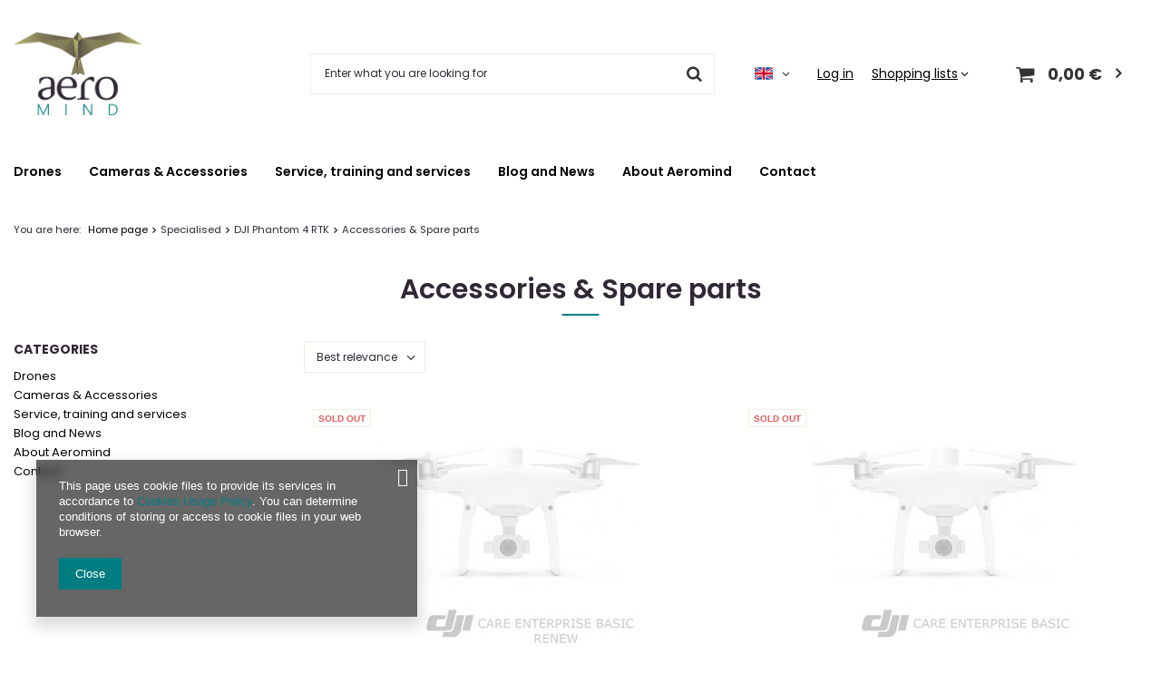

--- FILE ---
content_type: text/html; charset=utf-8
request_url: https://aeromind.pl/eng_m_Professional-drones_Specialised_DJI-Phantom-4-RTK_Accessories-Spare-parts-1098.html
body_size: 18363
content:
<!DOCTYPE html>
<html lang="en" class="--vat --gross " ><head><meta name='viewport' content='user-scalable=no, initial-scale = 1.0, maximum-scale = 1.0, width=device-width, viewport-fit=cover'/> <link rel="preload" crossorigin="anonymous" as="font" href="/gfx/standards/fontello.woff?v=2"><link rel="preconnect" href="https://fonts.googleapis.com"><link rel="preconnect" href="https://fonts.gstatic.com" crossorigin=""><link rel="stylesheet" href="https://fonts.googleapis.com/css2?family=Poppins:ital,wght@0,300;0,400;0,600;0,700;1,300;1,400;1,600;1,700&amp;display=swap"><meta http-equiv="Content-Type" content="text/html; charset=utf-8"><meta http-equiv="X-UA-Compatible" content="IE=edge"><title>Accessories &amp; Spare parts | DJI Phantom 4 RTK | Specialised aeroMind.pl</title><meta name="description" content="Accessories &amp;amp; Spare parts | Specialised | DJI Phantom 4 RTK aeroMind.pl"><link rel="icon" href="/gfx/eng/favicon.ico"><meta name="theme-color" content="#007D80"><meta name="msapplication-navbutton-color" content="#007D80"><meta name="apple-mobile-web-app-status-bar-style" content="#007D80"><link rel="preload stylesheet" as="style" href="/gfx/eng/style.css.gzip?r=1709832959"><script>var app_shop={urls:{prefix:'data="/gfx/'.replace('data="', '')+'eng/',graphql:'/graphql/v1/'},vars:{priceType:'gross',priceTypeVat:true,productDeliveryTimeAndAvailabilityWithBasket:false,geoipCountryCode:'US',currency:{id:'EUR',symbol:'€',country:'eu',format:'###,##0.00',beforeValue:false,space:true,decimalSeparator:',',groupingSeparator:' '},language:{id:'eng',symbol:'en',name:'English'},},txt:{priceTypeText:' incl. VAT',},fn:{},fnrun:{},files:[],graphql:{}};const getCookieByName=(name)=>{const value=`; ${document.cookie}`;const parts = value.split(`; ${name}=`);if(parts.length === 2) return parts.pop().split(';').shift();return false;};if(getCookieByName('freeeshipping_clicked')){document.documentElement.classList.remove('--freeShipping');}if(getCookieByName('rabateCode_clicked')){document.documentElement.classList.remove('--rabateCode');}function hideClosedBars(){const closedBarsArray=JSON.parse(localStorage.getItem('closedBars'))||[];if(closedBarsArray.length){const styleElement=document.createElement('style');styleElement.textContent=`${closedBarsArray.map((el)=>`#${el}`).join(',')}{display:none !important;}`;document.head.appendChild(styleElement);}}hideClosedBars();</script><meta name="robots" content="index,follow"><meta name="rating" content="general"><meta name="Author" content="aeroMind based on IdoSell - the best online selling solutions for your e-store (www.idosell.com/shop).">
<!-- Begin LoginOptions html -->

<style>
#client_new_social .service_item[data-name="service_Apple"]:before, 
#cookie_login_social_more .service_item[data-name="service_Apple"]:before,
.oscop_contact .oscop_login__service[data-service="Apple"]:before {
    display: block;
    height: 2.6rem;
    content: url('/gfx/standards/apple.svg?r=1743165583');
}
.oscop_contact .oscop_login__service[data-service="Apple"]:before {
    height: auto;
    transform: scale(0.8);
}
#client_new_social .service_item[data-name="service_Apple"]:has(img.service_icon):before,
#cookie_login_social_more .service_item[data-name="service_Apple"]:has(img.service_icon):before,
.oscop_contact .oscop_login__service[data-service="Apple"]:has(img.service_icon):before {
    display: none;
}
</style>

<!-- End LoginOptions html -->

<!-- Open Graph -->
<meta property="og:type" content="website"><meta property="og:url" content="https://aeromind.pl/eng_m_Professional-drones_Specialised_DJI-Phantom-4-RTK_Accessories-Spare-parts-1098.html
"><meta property="og:title" content="Accessories &amp;amp; Spare parts | DJI Phantom 4 RTK | Specialised aeroMind.pl"><meta property="og:description" content="Accessories &amp; Spare parts | Specialised | DJI Phantom 4 RTK aeroMind.pl"><meta property="og:site_name" content="aeroMind"><meta property="og:locale" content="en_GB"><meta property="og:locale:alternate" content="pl_PL"><meta property="og:image" content="https://aeromind.pl/hpeciai/6dbda085af42ed03a7945eae40ddab50/pol_pl_DJI-Care-Enterprise-Basic-Przedluzenie-Phantom-4-RTK-SE-kod-elektroniczny-11866_1.jpg"><meta property="og:image:width" content="450"><meta property="og:image:height" content="387"><link rel="manifest" href="https://aeromind.pl/data/include/pwa/1/manifest.json?t=3"><meta name="apple-mobile-web-app-capable" content="yes"><meta name="apple-mobile-web-app-status-bar-style" content="black"><meta name="apple-mobile-web-app-title" content="aeromind.pl"><link rel="apple-touch-icon" href="/data/include/pwa/1/icon-128.png"><link rel="apple-touch-startup-image" href="/data/include/pwa/1/logo-512.png" /><meta name="msapplication-TileImage" content="/data/include/pwa/1/icon-144.png"><meta name="msapplication-TileColor" content="#2F3BA2"><meta name="msapplication-starturl" content="/"><script type="application/javascript">var _adblock = true;</script><script async src="/data/include/advertising.js"></script><script type="application/javascript">var statusPWA = {
                online: {
                    txt: "Connected to the Internet",
                    bg: "#5fa341"
                },
                offline: {
                    txt: "No Internet connection",
                    bg: "#eb5467"
                }
            }</script><script async type="application/javascript" src="/ajax/js/pwa_online_bar.js?v=1&r=6"></script><script >
window.dataLayer = window.dataLayer || [];
window.gtag = function gtag() {
dataLayer.push(arguments);
}
gtag('consent', 'default', {
'ad_storage': 'denied',
'analytics_storage': 'denied',
'ad_personalization': 'denied',
'ad_user_data': 'denied',
'wait_for_update': 500
});

gtag('set', 'ads_data_redaction', true);
</script><script  class='google_consent_mode_update'>
gtag('consent', 'update', {
'ad_storage': 'granted',
'analytics_storage': 'granted',
'ad_personalization': 'granted',
'ad_user_data': 'granted'
});
</script>
<!-- End Open Graph -->

<link rel="canonical" href="https://aeromind.pl/eng_m_Professional-drones_Specialised_DJI-Phantom-4-RTK_Accessories-Spare-parts-1098.html" />
<link rel="alternate" hreflang="pl" href="https://aeromind.pl/pol_m_Drony-profesjonalne_Specjalistyczne_DJI-Phantom-4-RTK_Akcesoria-i-czesci-zamienne-1098.html" />
<link rel="alternate" hreflang="en" href="https://aeromind.pl/eng_m_Professional-drones_Specialised_DJI-Phantom-4-RTK_Accessories-Spare-parts-1098.html" />
                <!-- Global site tag (gtag.js) -->
                <script  async src="https://www.googletagmanager.com/gtag/js?id=G-YP3EBNKNZ0"></script>
                <script >
                    window.dataLayer = window.dataLayer || [];
                    window.gtag = function gtag(){dataLayer.push(arguments);}
                    gtag('js', new Date());
                    
                    gtag('config', 'G-YP3EBNKNZ0');

                </script>
                <link rel="stylesheet" type="text/css" href="/data/designs/6500271ad99ba6.75776012_7/gfx/eng/custom.css.gzip?r=1723210436">            <!-- Google Tag Manager -->
                    <script >(function(w,d,s,l,i){w[l]=w[l]||[];w[l].push({'gtm.start':
                    new Date().getTime(),event:'gtm.js'});var f=d.getElementsByTagName(s)[0],
                    j=d.createElement(s),dl=l!='dataLayer'?'&l='+l:'';j.async=true;j.src=
                    'https://www.googletagmanager.com/gtm.js?id='+i+dl;f.parentNode.insertBefore(j,f);
                    })(window,document,'script','dataLayer','GTM-PRWL8HJX');</script>
            <!-- End Google Tag Manager -->
<!-- Begin additional html or js -->


<!--1|1|1-->
<style>
    body.hide_alertek #alert_cover{
        display: none !important;
    }
    #opinions_58676 {
        display: none;
    }
</style>
<!--4|1|3| modified: 2023-06-26 15:07:34-->
<meta name="google-site-verification" content="lSIRNS5bWpR6cRsk-vkvntW-T50rkCCr_dOIGzF1bks" />
<!--23|1|17| modified: 2023-10-27 08:54:29-->
<style>
footer.max-width-1400:after {
position:absolute;
content: '';
background: url('/data/include/cms/bannery/bird.png') no-repeat right bottom;
display:block;
bottom:0;
right: calc(50% - 50vw);
height: 100%;
aspect-ratio: 866/583;
z-index: -1;
}
@media (min-width: 979px) {
footer.max-width-1400:after {
background-size: cover;
}
}
</style>

<!-- End additional html or js -->
<script>(function(w,d,s,i,dl){w._ceneo = w._ceneo || function () {
w._ceneo.e = w._ceneo.e || []; w._ceneo.e.push(arguments); };
w._ceneo.e = w._ceneo.e || [];dl=dl===undefined?"dataLayer":dl;
const f = d.getElementsByTagName(s)[0], j = d.createElement(s); j.defer = true;
j.src = "https://ssl.ceneo.pl/ct/v5/script.js?accountGuid=" + i + "&t=" +
Date.now() + (dl ? "&dl=" + dl : ""); f.parentNode.insertBefore(j, f);
})(window, document, "script", "68426b72-5803-47b1-9482-c443395f2a61");</script>
<link rel="preload" as="image" media="(max-width: 420px)" href="/hpeciai/b0cf4a69855a23870445cf0361c0580e/eng_is_DJI-Care-Enterprise-Basic-Przedluzenie-Phantom-4-RTK-SE-kod-elektroniczny-11866jpg"><link rel="preload" as="image" media="(min-width: 420.1px)" href="/hpeciai/4cbf6a39dc85fddfd0192483530b98d6/eng_il_DJI-Care-Enterprise-Basic-Przedluzenie-Phantom-4-RTK-SE-kod-elektroniczny-11866jpg"><link rel="preload" as="image" media="(max-width: 420px)" href="/hpeciai/155486240511a5bd008f29e8b5c0a408/eng_is_DJI-Care-Enterprise-Basic-Phantom-4-RTK-SE-kod-elektroniczny-11231jpg"><link rel="preload" as="image" media="(min-width: 420.1px)" href="/hpeciai/1cd4d76c8f4d5f453b69f6548532d6f1/eng_il_DJI-Care-Enterprise-Basic-Phantom-4-RTK-SE-kod-elektroniczny-11231jpg"></head><body><div id="container" class="search_page container max-width-1400"><header class=" commercial_banner"><script class="ajaxLoad">app_shop.vars.vat_registered="true";app_shop.vars.currency_format="###,##0.00";app_shop.vars.currency_before_value=false;app_shop.vars.currency_space=true;app_shop.vars.symbol="€";app_shop.vars.id="EUR";app_shop.vars.baseurl="http://aeromind.pl/";app_shop.vars.sslurl="https://aeromind.pl/";app_shop.vars.curr_url="%2Feng_m_Professional-drones_Specialised_DJI-Phantom-4-RTK_Accessories-Spare-parts-1098.html";var currency_decimal_separator=',';var currency_grouping_separator=' ';app_shop.vars.blacklist_extension=["exe","com","swf","js","php"];app_shop.vars.blacklist_mime=["application/javascript","application/octet-stream","message/http","text/javascript","application/x-deb","application/x-javascript","application/x-shockwave-flash","application/x-msdownload"];app_shop.urls.contact="/contact-eng.html";</script><div id="viewType" style="display:none"></div><div id="logo" class="d-flex align-items-center" data-bg="/data/gfx/mask/eng/top_1_big.png"><a href="https://aeromind.pl" target="_self"><img src="/data/gfx/mask/eng/logo_1_big.webp" alt="aeroMind" width="146" height="98"></a></div><form action="https://aeromind.pl/search.php" method="get" id="menu_search" class="menu_search"><a href="#showSearchForm" class="menu_search__mobile"></a><div class="menu_search__block"><div class="menu_search__item --input"><input class="menu_search__input" type="text" name="text" autocomplete="off" placeholder="Enter what you are looking for"><button class="menu_search__submit" type="submit"></button></div><div class="menu_search__item --results search_result"></div></div></form><div id="menu_settings" class="align-items-center justify-content-center justify-content-lg-end"><div class="open_trigger"><span class="d-none d-md-inline-block flag flag_eng"></span><div class="menu_settings_wrapper d-md-none"><div class="menu_settings_inline"><div class="menu_settings_header">
								Language and currency: 
							</div><div class="menu_settings_content"><span class="menu_settings_flag flag flag_eng"></span><strong class="menu_settings_value"><span class="menu_settings_language">en</span><span> | </span><span class="menu_settings_currency">€</span></strong></div></div><div class="menu_settings_inline"><div class="menu_settings_header">
								Country of collecting the order: 
							</div><div class="menu_settings_content"><strong class="menu_settings_value">Poland</strong></div></div></div><i class="icon-angle-down d-none d-md-inline-block"></i></div><form action="https://aeromind.pl/settings.php" method="post"><ul><li><div class="form-group"><label class="menu_settings_lang_label">Language</label><div class="radio"><label><input type="radio" name="lang" value="pol"><span class="flag flag_pol"></span><span>pl</span></label></div><div class="radio"><label><input type="radio" name="lang" checked value="eng"><span class="flag flag_eng"></span><span>en</span></label></div></div></li><li><div class="form-group"><label for="menu_settings_curr">Prices in</label><div class="select-after"><select class="form-control" name="curr" id="menu_settings_curr"><option value="PLN">zł (1 € = 4.2032zł)
															</option><option value="EUR" selected>€</option><option value="USD">$ (1 € = 1.1889$)
															</option><option value="GBP">£ (1 € = 0.8679£)
															</option></select></div></div><div class="form-group"><label for="menu_settings_country">Country of collecting the order</label><div class="select-after"><select class="form-control" name="country" id="menu_settings_country"><option value="1143020002">Afghanistan</option><option value="1170044706">Akrotiri</option><option value="1143020001">Albania</option><option value="1143020004">Algeria</option><option value="1143020176">American Samoa</option><option value="1143020005">Andorra</option><option value="1143020006">Angola</option><option value="1143020007">Anguilla</option><option value="1143020008">Antarctica</option><option value="1143020009">Antigua and Barbuda</option><option value="1143020012">Argentina</option><option value="1143020013">Armenia</option><option value="1143020014">Aruba</option><option value="1170044711">Ascension Island</option><option value="1143020015">Australia</option><option value="1143020016">Austria</option><option value="1143020017">Azerbaijan</option><option value="1143020018">Bahamas</option><option value="1143020019">Bahrain</option><option value="1143020020">Bangladesh</option><option value="1143020021">Barbados</option><option value="1143020027">Belarus</option><option value="1143020022">Belgium</option><option value="1143020023">Belize</option><option value="1143020024">Benin</option><option value="1143020025">Bermuda</option><option value="1143020026">Bhutan</option><option value="1143020028">Bolivia</option><option value="1143020029">Bosnia and Herzegovina</option><option value="1143020030">Botswana</option><option value="1143020222">Bouvet Island</option><option value="1143020031">Brazil</option><option value="1170044707">British Antarctic Territory</option><option value="1170044708">British Indian Ocean Territory</option><option value="1143020032">Brunei</option><option value="1143020033">Bulgaria</option><option value="1143020034">Burkina Faso</option><option value="1143020035">Burundi</option><option value="1143020093">Cambodia</option><option value="1143020094">Cameroon</option><option value="1143020095">Canada</option><option value="1143020167">Cape Verde</option><option value="1143020096">Catarrh</option><option value="1143020092">Cayman Islands</option><option value="1143020166">Central African Republic</option><option value="1143020039">Chad</option><option value="1143020102">Chambers</option><option value="1143020036">Chile</option><option value="1143020037">China</option><option value="1143020223">Christmas Island</option><option value="1143020226">Cocos Islands</option><option value="1143020101">Colombia</option><option value="1143020103">Congo (Democratic Republic of the Congo)</option><option value="1143020104">Congo (Republic of the Congo)</option><option value="1143020225">Cook Islands</option><option value="1143020107">Costa Rica</option><option value="1143020221">Côte d'Ivoire</option><option value="1143020038">Croatia</option><option value="1143020108">Cuba</option><option value="1143020040">Cyprus</option><option value="1143020041">Czech Republic</option><option value="1143020042">Denmark</option><option value="1170044710">Dhekelia</option><option value="1143020047">Djibouti</option><option value="1143020043">Dominica</option><option value="1143020044">Dominican Republic</option><option value="1143020199">East Timor</option><option value="1143020049">Ecuador</option><option value="1143020048">Egypt</option><option value="1143020073">Equatorial Guinea</option><option value="1143020050">Eritrea</option><option value="1143020051">Estonia</option><option value="1170044702">Ethiopia</option><option value="1143020052">Falkland Islands</option><option value="1143020053">Federated States of Micronesia</option><option value="1143020055">Fiji</option><option value="1143020056">Finland</option><option value="1143020057">France</option><option value="1143020068">French Guiana</option><option value="1143020161">French Polynesia</option><option value="1143020058">Gabon</option><option value="1143020059">Gambia</option><option value="1143020065">Georgia</option><option value="1143020143">Germany</option><option value="1143020060">Ghana</option><option value="1143020061">Gibraltar</option><option value="1143020218">Great Britain</option><option value="1143020062">Greece</option><option value="1143020064">Greenland</option><option value="1143020063">Grenada</option><option value="1143020069">Guadeloupe</option><option value="1143020066">Guam</option><option value="1143020070">Guatemala</option><option value="1170044709">Guernsey</option><option value="1143020071">Guinea</option><option value="1143020072">Guinea-Bissau</option><option value="1143020067">Guyana</option><option value="1143020074">Haiti</option><option value="1143020077">Honduras</option><option value="1143020078">Hong Kong</option><option value="1143020217">Hungary</option><option value="1143020084">Iceland</option><option value="1143020079">India</option><option value="1143020080">Indonesia</option><option value="1143020082">Iran</option><option value="1143020081">Iraq</option><option value="1143020083">Ireland</option><option value="1143020127">Isle of Man</option><option value="1143020085">Israel</option><option value="1143020220">Italy</option><option value="1143020086">Jamaica</option><option value="1143020087">Japan</option><option value="1143020089">Jersey</option><option value="1143020090">Jordan</option><option value="1143020097">Kazakhstan</option><option value="1143020098">Kenya</option><option value="1143020100">Kiribati</option><option value="1170044705">Kosovo</option><option value="1143020109">Kuwait</option><option value="1143020099">Kyrgyzstan</option><option value="1143020110">Laos</option><option value="1143020118">Latvia</option><option value="1143020112">Lebanon</option><option value="1143020111">Lesotho</option><option value="1143020113">Liberia</option><option value="1143020114">Libya</option><option value="1143020115">Liechtenstein</option><option value="1143020116">Lithuania</option><option value="1143020117">Luxembourg</option><option value="1143020121">Macau</option><option value="1143020120">Madagascar</option><option value="1143020122">Malawi</option><option value="1143020123">Malaysia</option><option value="1143020124">Maldives</option><option value="1143020125">Mali</option><option value="1143020126">Malta</option><option value="1143020128">Mariana Islands</option><option value="1143020227">Marshall Islands</option><option value="1143020130">Martinique</option><option value="1143020131">Mauritania</option><option value="1143020132">Mauritius</option><option value="1143020133">Mexico</option><option value="1143020134">Moldova</option><option value="1143020135">Monaco</option><option value="1143020136">Mongolia</option><option value="1170044701">Montenegro</option><option value="1143020137">Montserrat</option><option value="1143020129">Morocco</option><option value="1143020138">Mozambique</option><option value="1143020139">Myanmar</option><option value="1143020140">Namibia</option><option value="1143020141">Nauru</option><option value="1143020142">Nepal</option><option value="1143020076">Netherlands</option><option value="1143020010">Netherlands Antilles</option><option value="1143020150">New Caledonia</option><option value="1143020151">New Zealand</option><option value="1143020146">Nicaragua</option><option value="1143020144">Niger</option><option value="1143020145">Nigeria</option><option value="1143020147">Niue</option><option value="1143020148">Norfolk</option><option value="1143020119">Northern Macedonia</option><option value="1143020105">North Korea</option><option value="1143020149">Norway</option><option value="1143020152">Oman</option><option value="1143020153">Pakistan</option><option value="1143020154">Palau</option><option value="1143020155">Palestine</option><option value="1143020156">Panama</option><option value="1143020157">Papua New Guinea</option><option value="1143020158">Paraguay</option><option value="1143020159">Peru</option><option value="1143020054">Philippines</option><option value="1143020160">Pitcairn</option><option selected value="1143020003">Poland</option><option value="1143020163">Portugal</option><option value="1143020162">Puerto Rico</option><option value="1143020165">Republic of South Africa</option><option value="1143020164">Reunion</option><option value="1143020169">Romania</option><option value="1143020168">Russia</option><option value="1143020170">Rwanda</option><option value="1143020171">Saint Kittsi Nevis</option><option value="1143020172">Saint Lucia</option><option value="1143020173">Saint-Pierre and Miquelon</option><option value="1143020174">Saint Vincenti Grenadines</option><option value="1143020175">Salvador</option><option value="1143020177">San Marino</option><option value="1143020229">Sao Tome and Principe</option><option value="1143020011">Saudi Arabia</option><option value="1143020178">Senegal</option><option value="1170044700">Serbia</option><option value="1143020179">Seychelles</option><option value="1143020180">Sierra Leone</option><option value="1143020181">Singapore</option><option value="1143020182">Slovakia</option><option value="1143020183">Słowenia</option><option value="1143020228">Solomon Islands</option><option value="1143020184">Somalia</option><option value="1170044713">South Georgia and South Sandwich</option><option value="1143020106">South Korea</option><option value="1170044703">South Sudan</option><option value="1143020075">Spain</option><option value="1143020185">Sri Lanka</option><option value="1143020194">St. Helena Island</option><option value="1143020188">Sudan</option><option value="1143020189">Suriname</option><option value="1143020190">Svalbard</option><option value="1143020187">Swaziland</option><option value="1143020193">Sweden</option><option value="1143020192">Switzerland</option><option value="1143020191">Syria</option><option value="1143020197">Taiwan</option><option value="1143020195">Tajikistan</option><option value="1143020198">Tanzania</option><option value="1143020196">Thailand</option><option value="1143020200">Togo</option><option value="1143020201">Tokelau</option><option value="1143020202">Tonga</option><option value="1143020203">Trinidad and Tobago</option><option value="1170044712">Tristan da Cunha</option><option value="1143020204">Tunisia</option><option value="1143020205">Turkey</option><option value="1143020206">Turkmenistan</option><option value="1143020207">Turks and Caicos Islands</option><option value="1143020208">Tuvalu</option><option value="1143020209">Uganda</option><option value="1143020210">Ukraine</option><option value="1143020234">United Arab Emirates</option><option value="1143020186">United States</option><option value="1143020211">Uruguay</option><option value="1143020212">Uzbekistan</option><option value="1143020213">Vanuatu</option><option value="1143020215">Vatican</option><option value="1143020216">Venezuela</option><option value="1143020219">Vietnam</option><option value="1143020045">Virgin British Islands</option><option value="1143020046">Virgin Islands of the United States of America</option><option value="1143020214">Wallis and Futuna</option><option value="1143020230">Western Sahara</option><option value="1143020231">Western Samoa</option><option value="1143020088">Yemen</option><option value="1143020232">Zambia</option><option value="1143020233">Zimbabwe</option></select></div></div></li><li class="buttons"><button class="btn --solid --large" type="submit">
								Apply changes
							</button></li></ul></form><div id="menu_additional"><a class="account_link" href="https://aeromind.pl/login.php">Log in</a><div class="shopping_list_top" data-empty="true"><a href="https://aeromind.pl/en/shoppinglist/" class="wishlist_link slt_link --empty">Shopping lists</a><div class="slt_lists"><ul class="slt_lists__nav"><li class="slt_lists__nav_item" data-list_skeleton="true" data-list_id="true" data-shared="true"><a class="slt_lists__nav_link" data-list_href="true"><span class="slt_lists__nav_name" data-list_name="true"></span><span class="slt_lists__count" data-list_count="true">0</span></a></li><li class="slt_lists__nav_item --empty"><a class="slt_lists__nav_link --empty" href="https://aeromind.pl/en/shoppinglist/"><span class="slt_lists__nav_name" data-list_name="true">Shopping list</span><span class="slt_lists__count" data-list_count="true">0</span></a></li></ul></div></div></div></div><div class="shopping_list_top_mobile d-none" data-empty="true"><a href="https://aeromind.pl/en/shoppinglist/" class="sltm_link --empty"></a></div><div class="sl_choose sl_dialog"><div class="sl_choose__wrapper sl_dialog__wrapper"><div class="sl_choose__item --top sl_dialog_close mb-2"><strong class="sl_choose__label">Save to shopping list</strong></div><div class="sl_choose__item --lists" data-empty="true"><div class="sl_choose__list f-group --radio m-0 d-md-flex align-items-md-center justify-content-md-between" data-list_skeleton="true" data-list_id="true" data-shared="true"><input type="radio" name="add" class="sl_choose__input f-control" id="slChooseRadioSelect" data-list_position="true"><label for="slChooseRadioSelect" class="sl_choose__group_label f-label py-4" data-list_position="true"><span class="sl_choose__sub d-flex align-items-center"><span class="sl_choose__name" data-list_name="true"></span><span class="sl_choose__count" data-list_count="true">0</span></span></label><button type="button" class="sl_choose__button --desktop btn --solid">Save</button></div></div><div class="sl_choose__item --create sl_create mt-4"><a href="#new" class="sl_create__link  align-items-center">Create a new shopping list</a><form class="sl_create__form align-items-center"><div class="sl_create__group f-group --small mb-0"><input type="text" class="sl_create__input f-control" required="required"><label class="sl_create__label f-label">New list name</label></div><button type="submit" class="sl_create__button btn --solid ml-2 ml-md-3">Create a list</button></form></div><div class="sl_choose__item --mobile mt-4 d-flex justify-content-center d-md-none"><button class="sl_choose__button --mobile btn --solid --large">Save</button></div></div></div><div id="menu_basket" class="topBasket --skeleton"><a class="topBasket__sub" href="/basketedit.php"><span class="badge badge-info"></span><strong class="topBasket__price">0,00 €</strong></a><div class="topBasket__details --products" style="display: none;"><div class="topBasket__block --labels"><label class="topBasket__item --name">Product</label><label class="topBasket__item --sum">Quantity</label><label class="topBasket__item --prices">Price</label></div><div class="topBasket__block --products"></div></div><div class="topBasket__details --shipping" style="display: none;"><span class="topBasket__name">Delivery cost from</span><span id="shipppingCost"></span></div><script>
						app_shop.vars.cache_html = true;
					</script></div><nav id="menu_categories" class="wide"><button type="button" class="navbar-toggler"><i class="icon-reorder"></i></button><div class="navbar-collapse" id="menu_navbar"><ul class="navbar-nav"><li class="nav-item"><a  href="/eng_m_Drones-1623.html" target="_self" title="Drones" class="nav-link" >Drones</a><ul class="navbar-subnav"><li class="nav-item"><a  href="/eng_m_Drones_Survey-Mapping-drones-1632.html" target="_self" title="Survey &amp;amp; Mapping drones" class="nav-link" >Survey &amp; Mapping drones</a></li><li class="nav-item"><a  href="/eng_m_Drones_Photo-Video-1743.html" target="_self" title="Photo / Video" class="nav-link" >Photo / Video</a></li><li class="nav-item"><a  href="/eng_m_Drones_Drones-with-thermovision-1783.html" target="_self" title="Drones with thermovision" class="nav-link" >Drones with thermovision</a></li><li class="nav-item"><a  href="/eng_m_Drones_Agricultural-drones-1828.html" target="_self" title="Agricultural drones" class="nav-link" >Agricultural drones</a></li><li class="nav-item empty"><a  href="/eng_m_Drones_Fixwings-UAV-1829.html" target="_self" title="Fixwings UAV" class="nav-link" >Fixwings UAV</a></li><li class="nav-item"><a  href="/eng_m_Drones_VTOL-Vertical-Take-Off-and-Landing-Drone-1830.html" target="_self" title="VTOL - Vertical Take-Off and Landing Drone" class="nav-link" >VTOL - Vertical Take-Off and Landing Drone</a></li><li class="nav-item"><a  href="/eng_m_Drones_Industrial-drones-2000.html" target="_self" title="Industrial drones" class="nav-link" >Industrial drones</a></li><li class="nav-item empty"><a  href="/eng_m_Drones_Airspace-safety-1048.html" target="_self" title="Airspace safety" class="nav-link" >Airspace safety</a></li></ul></li><li class="nav-item"><a  href="/eng_m_Cameras-Accessories-1624.html" target="_self" title="Cameras &amp;amp; Accessories" class="nav-link" >Cameras &amp; Accessories</a><ul class="navbar-subnav"><li class="nav-item"><a  href="/eng_m_Cameras-Accessories_Cameras-Gimbals-1833.html" target="_self" title="Cameras &amp;amp; Gimbals" class="nav-link" >Cameras &amp; Gimbals</a><ul class="navbar-subsubnav" data-id="1624"><li class="nav-item"><a  href="/eng_m_Cameras-Accessories_Cameras-Gimbals_Multispectral-1837.html" target="_self" title="Multispectral" class="nav-link" >Multispectral</a></li><li class="nav-item"><a  href="/eng_m_Cameras-Accessories_Cameras-Gimbals_Thermovision-1836.html" target="_self" title="Thermovision" class="nav-link" >Thermovision</a></li><li class="nav-item"><a  href="/eng_m_Cameras-Accessories_Cameras-Gimbals_Visible-light-1835.html" target="_self" title="Visible light" class="nav-link" >Visible light</a></li></ul></li><li class="nav-item empty"><a  href="/eng_m_Cameras-Accessories_Backpack-cases-1841.html" target="_self" title="Backpack / cases" class="nav-link" >Backpack / cases</a></li><li class="nav-item"><a  href="/eng_m_Cameras-Accessories_Power-Charging-1834.html" target="_self" title="Power &amp;amp; Charging" class="nav-link" >Power &amp; Charging</a><ul class="navbar-subsubnav" data-id="1624"><li class="nav-item"><a  href="/eng_m_Cameras-Accessories_Power-Charging_Chargers-power-supplies-solar-panels-1839.html" target="_self" title="Chargers / power supplies / solar panels" class="nav-link" >Chargers / power supplies / solar panels</a></li><li class="nav-item"><a  href="/eng_m_Cameras-Accessories_Power-Charging_Battery-1838.html" target="_self" title="Battery " class="nav-link" >Battery </a></li><li class="nav-item"><a  href="/eng_m_Cameras-Accessories_Power-Charging_Powerbanks-1840.html" target="_self" title="Powerbanks" class="nav-link" >Powerbanks</a></li></ul></li><li class="nav-item empty"><a  href="/eng_m_Cameras-Accessories_Video-link-1842.html" target="_self" title="Video link" class="nav-link" >Video link</a></li><li class="nav-item"><a  href="/eng_m_Cameras-Accessories_Tethered-system-1843.html" target="_self" title="Tethered system" class="nav-link" >Tethered system</a><ul class="navbar-subsubnav" data-id="1624"><li class="nav-item"><a  href="/eng_m_Cameras-Accessories_Tethered-system_Yuneec-Tethered-System-1850.html" target="_self" title="Yuneec Tethered System" class="nav-link" >Yuneec Tethered System</a></li><li class="nav-item"><a  href="/eng_m_Cameras-Accessories_Tethered-system_Cable-power-base-stations-1844.html" target="_self" title="Cable power base stations" class="nav-link" >Cable power base stations</a></li><li class="nav-item"><a  href="/eng_m_Cameras-Accessories_Tethered-system_Orion-1848.html" target="_self" title="Orion" class="nav-link" >Orion</a></li><li class="nav-item"><a  href="/eng_m_Cameras-Accessories_Tethered-system_FlyFocus-Cableguard-2010.html" target="_self" title="FlyFocus Cableguard" class="nav-link" >FlyFocus Cableguard</a></li></ul></li><li class="nav-item empty"><a  href="/eng_m_Cameras-Accessories_Drone-air-measurement-systems-SMOG-1852.html" target="_self" title="Drone air measurement systems (SMOG)" class="nav-link" >Drone air measurement systems (SMOG)</a></li><li class="nav-item"><a  href="/eng_m_Cameras-Accessories_Software-1853.html" target="_self" title="Software" class="nav-link" >Software</a><ul class="navbar-subsubnav" data-id="1624"><li class="nav-item"><a  href="/eng_m_Cameras-Accessories_Software_Pix4D-1854.html" target="_self" title="Pix4D" class="nav-link" >Pix4D</a></li><li class="nav-item"><a  href="/eng_m_Cameras-Accessories_Software_DJI-Terra-1855.html" target="_self" title="DJI Terra" class="nav-link" >DJI Terra</a></li><li class="nav-item"><a  href="/eng_m_Cameras-Accessories_Software_PhotoMesh-1856.html" target="_self" title="PhotoMesh" class="nav-link" >PhotoMesh</a></li><li class="nav-item"><a  href="/eng_m_Cameras-Accessories_Software_Software-for-searching-for-missing-persons-1857.html" target="_self" title="Software for searching for missing persons" class="nav-link" ><span class="gfx_lvl_3 --omo">Software for searching for missing persons</span><img class="gfx_lvl_3 --omo" alt="Software for searching for missing persons" title="Software for searching for missing persons" src="/data/gfx/eng/navigation/1_1_o_1500.jpg"></a></li><li class="nav-item"><a  href="/eng_m_Cameras-Accessories_Software_Tactic-View-2006.html" target="_self" title="Tactic View" class="nav-link" >Tactic View</a></li></ul></li><li class="nav-item empty"><a  href="/eng_m_Cameras-Accessories_Others-1859.html" target="_self" title="Others" class="nav-link" >Others</a></li><li class="nav-item empty"><a  href="/eng_m_Cameras-Accessories_Service-parts-1994.html" target="_self" title="Service parts" class="nav-link" >Service parts</a></li></ul></li><li class="nav-item"><a  href="/eng_m_Service-training-and-services-1631.html" target="_self" title="Service, training and services" class="nav-link" >Service, training and services</a><ul class="navbar-subnav"><li class="nav-item"><a  href="/aeroMind-service-ccms-eng-119.html" target="_self" title="Service" class="nav-link" >Service</a><ul class="navbar-subsubnav" data-id="1631"><li class="nav-item"><a  href="/Yuneec-service-ccms-eng-28.html" target="_self" title="Service Yuneec" class="nav-link" >Service Yuneec</a></li><li class="nav-item"><a  href="https://aeromind.pl/Repair-upgrade-ccms-eng-36.html" target="_self" title="Repair &amp;amp; upgrade" class="nav-link" >Repair &amp; upgrade</a></li><li class="nav-item"><a  href="http://aeromind.pl/RMA-service-request-ccms-eng-38.html" target="_self" title="RMA service request" class="nav-link" >RMA service request</a></li><li class="nav-item"><a  href="/eng_m_Service-training-and-services_Service_Periodic-inspection-of-the-drone-1865.html" target="_self" title="Periodic inspection of the drone" class="nav-link" >Periodic inspection of the drone</a></li></ul></li><li class="nav-item"><a  href="https://aeromind.pl/eng_m_UAVO-SCHOOL-179.html" target="_self" title="UAVO SCHOOL" class="nav-link" >UAVO SCHOOL</a><ul class="navbar-subsubnav more" data-id="1631"><li class="nav-item"><a  href="https://yuneec.pl/-ccms-eng-81.html" target="_self" title="Yuneec Academy" class="nav-link" >Yuneec Academy</a></li><li class="nav-item"><a  href="https://aeromind.pl/VLOS-training-course-ccms-eng-29.html" target="_self" title="VLOS course" class="nav-link" >VLOS course</a></li><li class="nav-item"><a  href="https://aeromind.pl/BVLOS-training-course-ccms-eng-30.html" target="_self" title="BVLOS course" class="nav-link" >BVLOS course</a></li><li class="nav-item"><a  href="https://aeromind.pl/-ccms-eng-31.html" target="_self" title="Trainers" class="nav-link" >Trainers</a></li><li class="nav-item"><a  href="/Egzamin-panstwowy-UAVO-ccms-pol-34.html" target="_self" title="UAVO state examination" class="nav-link" >UAVO state examination</a></li><li class="nav-item"><a  href="/Do-pobrania-ccms-pol-35.html" target="_self" title="Download" class="nav-link" >Download</a></li><li class="nav-item"><a  href="/eng_m_Service-training-and-services_UAVO-SCHOOL_Training-show-H520-H520E-H520E-RTK-1871.html" target="_self" title="Training show H520, H520E, H520E-RTK" class="nav-link" >Training show H520, H520E, H520E-RTK</a></li><li class="nav-item"><a  href="/eng_m_Service-training-and-services_UAVO-SCHOOL_Advanced-product-training-1872.html" target="_self" title="Advanced product training" class="nav-link" >Advanced product training</a></li><li class="nav-item"><a  href="/eng_m_Service-training-and-services_UAVO-SCHOOL_Multispectral-camera-training-1873.html" target="_self" title="Multispectral camera training" class="nav-link" >Multispectral camera training</a></li><li class="nav-item"><a  href="/eng_m_Service-training-and-services_UAVO-SCHOOL_Pilot-drona-ROLNICZEGO-2011.html" target="_self" title="Pilot drona ROLNICZEGO" class="nav-link" >Pilot drona ROLNICZEGO</a></li><li class="nav-item"><a  href="/eng_m_Service-training-and-services_UAVO-SCHOOL_Pilot-drona-ROLNICZEGO-kopia-2012.html" target="_self" title="Pilot drona ROLNICZEGO (kopia)" class="nav-link" >Pilot drona ROLNICZEGO (kopia)</a></li><li class="nav-item --extend"><a href="" class="nav-link" txt_alt="- Hide">+ Show all</a></li></ul></li><li class="nav-item"><a  href="/eng_m_Service-training-and-services_Services-1863.html" target="_self" title="Services" class="nav-link" >Services</a><ul class="navbar-subsubnav" data-id="1631"><li class="nav-item"><a  href="/eng_m_Service-training-and-services_Services_Kompletne-wdrozenie-drona-rolniczego-2031.html" target="_self" title="Kompletne wdrożenie drona rolniczego" class="nav-link" >Kompletne wdrożenie drona rolniczego</a></li></ul></li></ul></li><li class="nav-item"><a  href="/blog-eng.phtml" target="_self" title="Blog and News" class="nav-link" >Blog and News</a><ul class="navbar-subnav"><li class="nav-item empty"><a  href="/blog-eng.phtml" target="_self" title="Blog" class="nav-link" >Blog</a></li><li class="nav-item empty"><a  href="/news-eng.phtml" target="_self" title="News" class="nav-link" >News</a></li><li class="nav-item"><a  href="/eng_m_Blog-and-News_WIKI-215.html" target="_self" title="WIKI" class="nav-link" >WIKI</a><ul class="navbar-subsubnav" data-id="1627"><li class="nav-item"><a  href="http://aeromind.pl/Mapa-stref-przestrzeni-powietrznej-ccms-eng-50.html" target="_self" title="Air map of Poland" class="nav-link" >Air map of Poland</a></li><li class="nav-item"><a  href="http://aeromind.pl/Aktywnosc-sloneczna-i-GPS-ccms-eng-51.html" target="_self" title="Magnetic storms on sun and GPS" class="nav-link" >Magnetic storms on sun and GPS</a></li><li class="nav-item"><a  href="http://aeromind.pl/-ccms-eng-68.html" target="_self" title="Law" class="nav-link" >Law</a></li></ul></li></ul></li><li class="nav-item"><a  href="http://aeromind.pl/AEROMIND-ccms-eng-39.html" target="_self" title="About Aeromind" class="nav-link" >About Aeromind</a></li><li class="nav-item"><a  href="/eng_m_Contact-1630.html" target="_self" title="Contact" class="nav-link" >Contact</a></li></ul></div></nav><div id="breadcrumbs" class="breadcrumbs"><div class="back_button"><button id="back_button"><i class="icon-angle-left"></i> Back</button></div><div class="list_wrapper"><ol><li><span>You are here:  </span></li><li class="bc-main"><span><a href="/">Home page</a></span></li><li class="bc-item-1"><span>Specialised</span></li><li class="bc-item-2"><span>DJI Phantom 4 RTK</span></li><li class="bc-item-3 bc-active"><span>Accessories & Spare parts</span></li></ol></div></div><div class="order_process_security show_tip" title="We use the IdoSell system to give customers control over the order and the order process. We also respect your rights.."><h5 class="order_process_security__label">
					Safe shopping
				</h5><div class="order_process_security__img"><img src="/gfx/standards/safe_light.svg?r=1709832923" alt="Idosell security badge"></div></div></header><div id="layout" class="row clearfix"><aside class="col-3 col-xl-2"><section class="shopping_list_menu"><div class="shopping_list_menu__block --lists slm_lists" data-empty="true"><span class="slm_lists__label">Shopping lists</span><ul class="slm_lists__nav"><li class="slm_lists__nav_item" data-list_skeleton="true" data-list_id="true" data-shared="true"><a class="slm_lists__nav_link" data-list_href="true"><span class="slm_lists__nav_name" data-list_name="true"></span><span class="slm_lists__count" data-list_count="true">0</span></a></li><li class="slm_lists__nav_header"><span class="slm_lists__label">Shopping lists</span></li><li class="slm_lists__nav_item --empty"><a class="slm_lists__nav_link --empty" href="https://aeromind.pl/en/shoppinglist/"><span class="slm_lists__nav_name" data-list_name="true">Shopping list</span><span class="slm_lists__count" data-list_count="true">0</span></a></li></ul><a href="#manage" class="slm_lists__manage d-none align-items-center d-md-flex">Manage your lists</a></div><div class="shopping_list_menu__block --bought slm_bought"><a class="slm_bought__link d-flex" href="https://aeromind.pl/products-bought.php">
				List of purchased products
			</a></div><div class="shopping_list_menu__block --info slm_info"><strong class="slm_info__label d-block mb-3">How does a shopping list work?</strong><ul class="slm_info__list"><li class="slm_info__list_item d-flex mb-3">
					Once logged in, you can place and store any number of products on your shopping list indefinitely.
				</li><li class="slm_info__list_item d-flex mb-3">
					Adding a product to your shopping list does not automatically mean you have reserved it.
				</li><li class="slm_info__list_item d-flex mb-3">
					For non-logged-in customers the shopping list is stored until the session expires (about 24h).
				</li></ul></div></section><div id="mobileCategories" class="mobileCategories"><div class="mobileCategories__item --menu"><a class="mobileCategories__link --active" href="#" data-ids="#menu_search,.shopping_list_menu,#menu_search,#menu_navbar,#menu_navbar3, #menu_blog">
                            Menu
                        </a></div><div class="mobileCategories__item --account"><a class="mobileCategories__link" href="#" data-ids="#menu_contact,#login_menu_block">
                            Account
                        </a></div><div class="mobileCategories__item --settings"><a class="mobileCategories__link" href="#" data-ids="#menu_settings">
                                Settings
                            </a></div></div><div class="setMobileGrid" data-item="#menu_navbar"></div><div class="setMobileGrid" data-item="#menu_navbar3" data-ismenu1="true"></div><div class="setMobileGrid" data-item="#menu_blog"></div><div class="login_menu_block d-lg-none" id="login_menu_block"><a class="sign_in_link" href="/login.php" title=""><i class="icon-user"></i><span>Log in</span></a><a class="registration_link" href="/client-new.php?register" title=""><i class="icon-lock"></i><span>Register</span></a><a class="order_status_link" href="/order-open.php" title=""><i class="icon-globe"></i><span>Check order status</span></a></div><div class="setMobileGrid" data-item="#menu_contact"></div><div class="setMobileGrid" data-item="#menu_settings"></div><div id="menu_categories2" class="mb-4"><a class="menu_categories_label" href="/categories.php">Categories </a><ul class="no_active"><li><a href="/eng_m_Drones-1623.html" target="_self">Drones</a></li><li><a href="/eng_m_Cameras-Accessories-1624.html" target="_self">Cameras &amp; Accessories</a></li><li><a href="/eng_m_Service-training-and-services-1631.html" target="_self">Service, training and services</a></li><li><a href="/blog-eng.phtml" target="_self">Blog and News</a></li><li><a href="http://aeromind.pl/AEROMIND-ccms-eng-39.html" target="_self">About Aeromind</a></li><li><a href="/eng_m_Contact-1630.html" target="_self">Contact</a></li></ul></div></aside><div id="content" class="col-xl-10 col-md-9 col-12"><section class="search_name"><h1 class="search_name__label headline"><span class="headline__name">Accessories &amp; Spare parts</span></h1><span class="search_name__total">( number of products: <span class="search_name__total_value">4</span> )</span></section><div id="paging_setting_top" class="s_paging"><form class="s_paging__item --sort" action="/settings.php"><select class="s_paging__select --order --small-md" id="select_top_sort" name="sort_order"><option value="relevance-d" class="option_relevance-d">Best relevance</option><option value="name-a" class="option_name-a">Sort by name - ascending</option><option value="name-d" class="option_name-d">Sort by name - descending</option><option value="price-a" class="option_price-a">Sort by price - ascending</option><option value="price-d" class="option_price-d">Sort by price - descending</option><option value="date-a" class="option_date-a">Sort by date - ascending</option><option value="date-d" class="option_date-d">Sort by date - descending</option></select></form></div><div id="menu_compare_product" class="compare pt-2 mb-2 pt-sm-3 mb-sm-3" style="display: none;"><div class="compare__label d-none d-sm-block">Add to compare</div><div class="compare__sub"></div><div class="compare__buttons"><a class="compare__button btn --solid" href="https://aeromind.pl/product-compare.php" title="Compare all products" target="_blank"><span>Compare products </span><span class="d-sm-none">(0)</span></a><a class="compare__button --remove btn d-none d-sm-block ml-sm-2" href="https://aeromind.pl/settings.php?comparers=remove&amp;product=###" title="Delete all products">
                        Remove products
                    </a></div><script>
                        var cache_html = true;
                    </script></div><section id="search" class="search products d-flex flex-wrap mb-2 mb-sm-3"><div class="product col-12 col-sm-6 col-xl-3 pt-3 pb-md-3" data-product_id="11866" data-product_page="0" data-product_first="true" data-product_disable="true"><a class="product__icon d-flex justify-content-center align-items-center" data-product-id="11866" href="https://aeromind.pl/product-eng-11866-DJI-Care-Enterprise-Basic-Przedluzenie-Phantom-4-RTK-SE-kod-elektroniczny.html" title="DJI Care Enterprise Basic Przedłużenie Phantom 4 RTK SE - kod elektroniczny"><picture><source media="(max-width: 420px)" srcset="/hpeciai/b0cf4a69855a23870445cf0361c0580e/eng_is_DJI-Care-Enterprise-Basic-Przedluzenie-Phantom-4-RTK-SE-kod-elektroniczny-11866jpg"></source><img src="/hpeciai/4cbf6a39dc85fddfd0192483530b98d6/eng_il_DJI-Care-Enterprise-Basic-Przedluzenie-Phantom-4-RTK-SE-kod-elektroniczny-11866jpg" alt="DJI Care Enterprise Basic Przedłużenie Phantom 4 RTK SE - kod elektroniczny"></picture><strong class="label_icons"><span class="label --disable">Sold out</span></strong></a><div class="product__name_wrapper"><a class="product__producer" href="/firm-eng-1480422414-Dji.html" title="Dji"><picture><img src="/data/lang/eng/producers/gfx/search/1480422414_1.png" title="Dji" alt="Dji"></picture></a><h3><a class="product__name" href="https://aeromind.pl/product-eng-11866-DJI-Care-Enterprise-Basic-Przedluzenie-Phantom-4-RTK-SE-kod-elektroniczny.html" title="DJI Care Enterprise Basic Przedłużenie Phantom 4 RTK SE - kod elektroniczny">DJI Care Enterprise Basic Przedłużenie Phantom 4 RTK SE - kod elektroniczny</a></h3></div><div class="product__prices"><strong class="price --net">440,82 €<span class="price_vat"> net</span></strong><strong class="price">542,21 €<span class="price__unit"> / szt.</span><span class="price_vat"> incl. VAT</span></strong></div><div class="product__compare"></div></div><div class="product col-12 col-sm-6 col-xl-3 pt-3 pb-md-3" data-product_id="11231" data-product_page="0" data-product_disable="true"><a class="product__icon d-flex justify-content-center align-items-center" data-product-id="11231" href="https://aeromind.pl/product-eng-11231-DJI-Care-Enterprise-Basic-Phantom-4-RTK-SE-kod-elektroniczny.html" title="DJI Care Enterprise Basic Phantom 4 RTK SE - kod elektroniczny"><picture><source media="(max-width: 420px)" srcset="/hpeciai/155486240511a5bd008f29e8b5c0a408/eng_is_DJI-Care-Enterprise-Basic-Phantom-4-RTK-SE-kod-elektroniczny-11231jpg"></source><img src="/hpeciai/1cd4d76c8f4d5f453b69f6548532d6f1/eng_il_DJI-Care-Enterprise-Basic-Phantom-4-RTK-SE-kod-elektroniczny-11231jpg" alt="DJI Care Enterprise Basic Phantom 4 RTK SE - kod elektroniczny"></picture><strong class="label_icons"><span class="label --disable">Sold out</span></strong></a><div class="product__name_wrapper"><a class="product__producer" href="/firm-eng-1480422414-Dji.html" title="Dji"><picture><img src="/data/lang/eng/producers/gfx/search/1480422414_1.png" title="Dji" alt="Dji"></picture></a><h3><a class="product__name" href="https://aeromind.pl/product-eng-11231-DJI-Care-Enterprise-Basic-Phantom-4-RTK-SE-kod-elektroniczny.html" title="DJI Care Enterprise Basic Phantom 4 RTK SE - kod elektroniczny">DJI Care Enterprise Basic Phantom 4 RTK SE - kod elektroniczny</a></h3></div><div class="product__prices"><strong class="price --net">609,29 €<span class="price_vat"> net</span></strong><strong class="price">749,43 €<span class="price__unit"> / szt.</span><span class="price_vat"> incl. VAT</span></strong></div><div class="product__compare"></div></div><div class="product col-12 col-sm-6 col-xl-3 pt-3 pb-md-3" data-product_id="10943" data-product_page="0" data-product_disable="true"><a class="product__icon d-flex justify-content-center align-items-center" data-product-id="10943" href="https://aeromind.pl/product-eng-10943-DJI-Phantom-4-RTK-D-RTK-2-Mobile-Station-Combo.html" title="DJI Phantom 4 RTK + D-RTK 2 Mobile Station Combo"><picture><source media="(max-width: 420px)" data-srcset="/hpeciai/91f50f97e4df92fa6e5ac4fd9c2da14e/eng_is_DJI-Phantom-4-RTK-D-RTK-2-Mobile-Station-Combo-10943jpg"></source><img src="/gfx/standards/loader.gif?r=1709832923" alt="DJI Phantom 4 RTK + D-RTK 2 Mobile Station Combo" class="b-lazy" data-src="/hpeciai/97687d38e7068ace4011f3572f15b30a/eng_il_DJI-Phantom-4-RTK-D-RTK-2-Mobile-Station-Combo-10943jpg"></picture><strong class="label_icons"><span class="label --disable">Sold out</span></strong></a><div class="product__name_wrapper"><a class="product__producer" href="/firm-eng-1480422414-Dji.html" title="Dji"><picture><img src="/data/lang/eng/producers/gfx/search/1480422414_1.png" title="Dji" alt="Dji"></picture></a><h3><a class="product__name" href="https://aeromind.pl/product-eng-10943-DJI-Phantom-4-RTK-D-RTK-2-Mobile-Station-Combo.html" title="DJI Phantom 4 RTK + D-RTK 2 Mobile Station Combo">DJI Phantom 4 RTK + D-RTK 2 Mobile Station Combo</a></h3></div><div class="product__prices"><strong class="price --net">7 736,85 €<span class="price_vat"> net</span></strong><strong class="price">9 516,32 €<span class="price__unit"> / szt.</span><span class="price_vat"> incl. VAT</span></strong></div><div class="product__compare"></div></div><div class="product col-12 col-sm-6 col-xl-3 pt-3 pb-md-3" data-product_id="10944" data-product_page="0" data-product_disable="true"><a class="product__icon d-flex justify-content-center align-items-center" data-product-id="10944" href="https://aeromind.pl/product-eng-10944-Mobilna-stacja-RTK-D-RTK-2.html" title="Mobilna stacja RTK D-RTK 2"><picture><source media="(max-width: 420px)" data-srcset="/hpeciai/06620f436a0d41922162223dcd67dbd6/eng_is_Mobilna-stacja-RTK-D-RTK-2-10944jpg"></source><img src="/gfx/standards/loader.gif?r=1709832923" alt="Mobilna stacja RTK D-RTK 2" class="b-lazy" data-src="/hpeciai/135139a4c7057644765a58245ddbbe16/eng_il_Mobilna-stacja-RTK-D-RTK-2-10944jpg"></picture><strong class="label_icons"><span class="label --disable">Sold out</span></strong></a><div class="product__name_wrapper"><a class="product__producer" href="/firm-eng-1480422414-Dji.html" title="Dji"><picture><img src="/data/lang/eng/producers/gfx/search/1480422414_1.png" title="Dji" alt="Dji"></picture></a><h3><a class="product__name" href="https://aeromind.pl/product-eng-10944-Mobilna-stacja-RTK-D-RTK-2.html" title="Mobilna stacja RTK D-RTK 2">Mobilna stacja RTK D-RTK 2</a></h3></div><div class="product__prices"><strong class="price --net">2 998,10 €<span class="price_vat"> net</span></strong><strong class="price">3 687,67 €<span class="price__unit"> / szt.</span><span class="price_vat"> incl. VAT</span></strong></div><div class="product__compare"></div></div></section><div id="paging_setting_bottom" class="s_paging"><form class="s_paging__item --sort d-none" action="/settings.php"><select class="s_paging__select --order --small-md" id="select_bottom_sort" name="sort_order"><option value="name-a" class="option_name-a">Sort by name - ascending</option><option value="name-d" class="option_name-d">Sort by name - descending</option><option value="price-a" class="option_price-a">Sort by price - ascending</option><option value="price-d" class="option_price-d">Sort by price - descending</option><option value="date-a" class="option_date-a">Sort by date - ascending</option><option value="date-d" class="option_date-d">Sort by date - descending</option></select></form></div><script>
               var  _additional_ajax = true;
            </script></div></div></div><footer class="max-width-1400"><div id="footer_links" class="row container four_elements"><ul id="menu_orders" class="footer_links col-md-4 col-sm-6 col-12 orders_bg"><li><a id="menu_orders_header" class=" footer_links_label" href="https://aeromind.pl/client-orders.php" title="">
					My orders
				</a><ul class="footer_links_sub"><li id="order_status" class="menu_orders_item"><i class="icon-battery"></i><a href="https://aeromind.pl/order-open.php">
							Order status
						</a></li><li id="order_status2" class="menu_orders_item"><i class="icon-truck"></i><a href="https://aeromind.pl/order-open.php">
							Package tracking
						</a></li><li id="order_rma" class="menu_orders_item"><i class="icon-sad-face"></i><a href="https://aeromind.pl/rma-open.php">
							I want to make a complaint about the product
						</a></li><li id="order_returns" class="menu_orders_item"><i class="icon-refresh-dollar"></i><a href="https://aeromind.pl/returns-open.php">
							I want to return the product
						</a></li><li id="order_exchange" class="menu_orders_item"><i class="icon-return-box"></i><a href="/client-orders.php?display=returns&amp;exchange=true">
							I want to exchange the product
						</a></li><li id="order_contact" class="menu_orders_item"><i class="icon-phone"></i><a href="/contact-eng.html">
								Contact
							</a></li></ul></li></ul><ul id="menu_account" class="footer_links col-md-4 col-sm-6 col-12"><li><a id="menu_account_header" class=" footer_links_label" href="https://aeromind.pl/login.php" title="">
					My account
				</a><ul class="footer_links_sub"><li id="account_register_retail" class="menu_orders_item"><i class="icon-register-card"></i><a href="https://aeromind.pl/client-new.php?register">
										Register
									</a></li><li id="account_basket" class="menu_orders_item"><i class="icon-basket"></i><a href="https://aeromind.pl/basketedit.php">
							Your basket
						</a></li><li id="account_observed" class="menu_orders_item"><i class="icon-star-empty"></i><a href="https://aeromind.pl/en/shoppinglist/">
							Shopping lists
						</a></li><li id="account_boughts" class="menu_orders_item"><i class="icon-menu-lines"></i><a href="https://aeromind.pl/products-bought.php">
							List of purchased products
						</a></li><li id="account_history" class="menu_orders_item"><i class="icon-clock"></i><a href="https://aeromind.pl/client-orders.php">
							Transaction history
						</a></li><li id="account_rebates" class="menu_orders_item"><i class="icon-scissors-cut"></i><a href="https://aeromind.pl/client-rebate.php">
							Granted discounts
						</a></li><li id="account_newsletter" class="menu_orders_item"><i class="icon-envelope-empty"></i><a href="https://aeromind.pl/newsletter.php">
							Newsletter
						</a></li></ul></li></ul><ul id="menu_regulations" class="footer_links col-md-4 col-sm-6 col-12"><li><span class="footer_links_label">Information</span><ul class="footer_links_sub"><li><a href="/Firma-ccms-pol-39.html">
									Shop information
								</a></li><li><a href="/eng-delivery.html">
									Shipment
								</a></li><li><a href="/eng-payments.html">
									Payment information and commissions
								</a></li><li><a href="/eng-terms.html">
									Terms and Conditions
								</a></li><li><a href="/eng-privacy-and-cookie-notice.html">
									Privacy and Cookies policy
								</a></li><li><a href="/eng-returns-and_replacements.html">
									Withdrawal from the agreement
								</a></li></ul></li></ul><ul class="footer_links col-md-4 col-sm-6 col-12" id="links_footer_1"><li><span  title="Information" class="footer_links_label" ><span>Information</span></span><ul class="footer_links_sub"><li><a href="https://pracodawcy.pracuj.pl/company/20303898" target="_self" title="Jobs" ><span>Jobs</span></a></li><li><a href="/TECHNICAL-SUPPORT-ccms-eng-38.html" target="_self" title="Service" ><span>Service</span></a></li><li><a href="/newsletter.php" target="_self" title="Newsletter" ><span>Newsletter</span></a></li><li><a href="/eng_m_MIL-1573.html" target="_self" title="MIL" ><span>MIL</span></a></li><li><a href="/eng_m_Information_Contact-1894.html" target="_self" title="Contact" ><span>Contact</span></a></li><li><a href="/FAQ-ccms-pol-104.html" target="_self" title="FAQ" ><span>FAQ</span></a></li></ul></li></ul></div><div class="footer_settings container d-md-flex justify-content-md-between align-items-md-center mb-md-4"><div id="price_info" class="footer_settings__price_info price_info mb-4 d-md-flex align-items-md-center mb-md-0"><div class="price_info__wrapper"><span class="price_info__text --type">
										In the store we present the gross prices (incl. VAT).
									</span><span class="price_info__text --region">VAT rates for domestic consumers: <span class="price_info__region">Polska</span>. </span></div></div><div class="footer_settings__idosell idosell mb-4 d-md-flex align-items-md-center mb-md-0 " id="idosell_logo"><a class="idosell__logo --link" target="_blank" href="https://www.idosell.com/en/?utm_source=clientShopSite&amp;utm_medium=Label&amp;utm_campaign=PoweredByBadgeLink" title="e-store on-line program IdoSell"><img class="idosell__img mx-auto d-block b-lazy" src="/gfx/standards/loader.gif?r=1709832923" data-src="/ajax/poweredby_IdoSell_Shop_black.svg?v=1" alt="e-store on-line program IdoSell"></a></div></div><div class="container d-md-flex align-items-md-center justify-content-between pb-4"><div id="menu_buttons" class=""><div class="row menu_buttons_sub"><div class="menu_button_wrapper col-12"> <ul id="socials">
      <li><a href="https://www.facebook.com/AeroMindPL/" title="out facebook" ><i class="icon-facebook"></i></a></li>
      <li><a href="https://www.instagram.com/aeromind.pl/" title="out instagram" ><i class="icon-instagram"></i></a></li>
      <li><a href="https://www.youtube.com/@AeromindPlgoogle" title="out youtube" ><i class="icon-youtube"></i></a></li>
      <li class="d-none"><a href="https://tiktok.com" title="out tiktok" ><i class="icon-tiktok"></i></a></li>
      <li><a href="https://www.linkedin.com/company/aeromindpl/" title="out linkedin" ><i class="icon-linkedin"></i></a></li>
</ul></div></div></div><div id="menu_contact" class=""><ul><li class="contact_type_header"><a href="https://aeromind.pl/contact-eng.html" title="">
					Contact
				</a></li><li class="contact_type_mail"><a href="mailto:kontakt@aeromind.pl">kontakt@aeromind.pl</a></li><li class="contact_type_adress"><span class="shopshortname">aeroMind<span>, </span></span><span class="adress_street">Jana Henryka Dąbrowskiego 154B<span>, </span></span><span class="adress_zipcode">60-594<span class="n55931_city"> Poznań</span></span></li></ul></div></div><script>
		const instalmentData = {
			
			currency: '€',
			
			
					basketCost: 0,
				
					basketCostNet: 0,
				
			
			basketCount: parseInt(0, 10),
			
			
					price: 0,
					priceNet: 0,
				
		}
	</script><script type="application/ld+json">
		{
		"@context": "http://schema.org",
		"@type": "Organization",
		"url": "https://aeromind.pl/",
		"logo": "https://aeromind.pl/data/gfx/mask/eng/logo_1_big.webp"
		}
		</script><script type="application/ld+json">
		{
			"@context": "http://schema.org",
			"@type": "BreadcrumbList",
			"itemListElement": [
			{
			"@type": "ListItem",
			"position": 1,
			"item": "https://aeromind.pl/eng_m_Professional-drones_Specialised-588.html",
			"name": "Specialised"
			}
		,
			{
			"@type": "ListItem",
			"position": 2,
			"item": "https://aeromind.pl/eng_m_Professional-drones_Specialised_DJI-Phantom-4-RTK-1096.html",
			"name": "DJI Phantom 4 RTK"
			}
		,
			{
			"@type": "ListItem",
			"position": 3,
			"item": "https://aeromind.pl/eng_m_Professional-drones_Specialised_DJI-Phantom-4-RTK_Accessories-Spare-parts-1098.html",
			"name": "Accessories & Spare parts"
			}
		]
		}
	</script><script type="application/ld+json">
		{
		"@context": "http://schema.org",
		"@type": "WebSite",
		
		"url": "https://aeromind.pl/",
		"potentialAction": {
		"@type": "SearchAction",
		"target": "https://aeromind.pl/search.php?text={search_term_string}",
		"query-input": "required name=search_term_string"
		}
		}
	</script><script>
                app_shop.vars.request_uri = "%2Feng_m_Professional-drones_Specialised_DJI-Phantom-4-RTK_Accessories-Spare-parts-1098.html"
                app_shop.vars.additional_ajax = '/search.php'
            </script></footer><script src="/gfx/eng/shop.js.gzip?r=1709832959"></script><script src="/gfx/eng/envelope.js.gzip?r=1709832959"></script><script src="/gfx/eng/menu_search_hotspot1_bis.js.gzip?r=1709832959"></script><script src="/gfx/eng/menu_suggested_shop_for_language.js.gzip?r=1709832959"></script><script src="/gfx/eng/menu_filter.js.gzip?r=1709832959"></script><script src="/gfx/eng/menu_compare.js.gzip?r=1709832959"></script><script src="/gfx/eng/menu_omnibus.js.gzip?r=1709832959"></script><script src="/gfx/eng/search_promo_products.js.gzip?r=1709832959"></script>            <script>
            var google_tag_params = {
                'ecomm_pagetype': 'category',
                'ecomm_prodid': ["11866", "11231", "10943", "10944"],
                'ecomm_totalvalue': 0.00,
                'a': '',
                'g': ''
            };
            </script><script>
                /* <![CDATA[ */
                var google_conversion_id = 957654561;
                var google_custom_params = window.google_tag_params;
                var google_remarketing_only = true;
                /* ]]> */
                </script>
                <script src="//www.googleadservices.com/pagead/conversion.js">
                </script>
                <noscript>
                <div style="display:inline;">
                <img height="1" width="1" style="border-style:none;" alt="" src="//googleads.g.doubleclick.net/pagead/viewthroughconversion/957654561/?value=0&guid=ON&script=0"/>
                </div>
                </noscript><script >gtag("event", "view_item_list", {"send_to":"G-YP3EBNKNZ0","item_list_id":"1098","item_list_name":"Accessories &amp; Spare parts","items":[{"item_id":"11866","item_name":"DJI Care Enterprise Basic Przed\u0142u\u017cenie Phantom 4 RTK SE - kod elektroniczny","index":1,"item_brand":"Dji","price":542.21,"quantity":1,"item_category":"Akcesoria","item_category2":"Zabezpieczenia"},{"item_id":"11231","item_name":"DJI Care Enterprise Basic Phantom 4 RTK SE - kod elektroniczny","index":2,"item_brand":"Dji","price":749.43,"quantity":1,"item_category":"Akcesoria","item_category2":"Zabezpieczenia"},{"item_id":"10943","item_name":"DJI Phantom 4 RTK + D-RTK 2 Mobile Station Combo","index":3,"item_brand":"Dji","price":9516.32,"quantity":1,"item_category":"Quadrocopter"},{"item_id":"10944","item_name":"Mobilna stacja RTK D-RTK 2","index":4,"item_brand":"Dji","price":3687.67,"quantity":1,"item_category":"Akcesoria","item_category2":"Inne"}]});</script><script>
            window.Core = {};
            window.Core.basketChanged = function(newContent) {};</script><script>var inpostPayProperties={"isBinded":null}</script>
<!-- Begin additional html or js -->


<!--SYSTEM - COOKIES CONSENT|1|-->
<div id="ck_dsclr_v2" class="no_print ck_dsclr_v2">
    <div class="ck_dsclr_x_v2" id="ckdsclrx_v2">
        <i class="icon-x"></i>
    </div>
    <div id="ck_dsclr_sub_v2" class="ck_dsclr__sub_v2">
            This page uses cookie files to provide its services in accordance to <a style="color: #007D80; text-decoration: none;" href="/terms.php" title="Cookies Usage Policy">Cookies Usage Policy</a>. You can determine conditions of storing or access to cookie files in your web browser.
        <div id="ckdsclmrshtdwn_v2" class=""><span class="ck_dsclr__btn_v2">Close</span></div>
    </div>
</div>

<style>
    @font-face {
        font-family: 'Arial', 'Helvetica', sans-serif;
        src: url('/data/include/fonts/Arial-Regular.ttf');
        font-weight: 300;
        font-style: normal;
        font-display: swap;
    }

    .ck_dsclr_v2 {
        font-size: 12px;
        line-height: 17px;
        background-color: rgba(0, 0, 0, 0.6);
        backdrop-filter: blur(6px);
        -webkit-box-shadow: 0px 8px 15px 3px rgba(0, 0, 0, 0.15);
        -moz-box-shadow: 0px 8px 15px 3px rgba(0, 0, 0, 0.15);
        box-shadow: 0px 8px 15px 3px rgba(0, 0, 0, 0.15);
        position: fixed;
        left: 15px;
        bottom: 15px;
        max-width: calc(100vw - 30px);
        font-family: 'Arial', 'Helvetica', sans-serif;
        color: #fff;
        border-radius: 0;
        z-index: 999;
        display: none;
    }
    .ck_dsclr_x_v2 {
        position: absolute;
        top: 10px;
        right: 10px;
        color: #f5f5f5;
        font-size: 20px;
        cursor: pointer;
    }
    .ck_dsclr_x_v2 i {
        font-weight: bold;
    }
    .ck_dsclr__sub_v2 {
        align-items: center;
        padding: 10px 20px 15px;
        text-align: left;
        box-sizing: border-box;
    }
    .ck_dsclr__btn_v2 {
        padding: 9px 18px;
        background-color: #007D80;
        color: #ffffff;
        display: block;
        text-align: center;
        border-radius: 0;
        margin-top: 10px;
        width: max-content;
    }
    .ck_dsclr__btn_v2:hover {
        cursor: pointer;
        background-color: #333333;
        color: #ffffff;
    }
    .ck_dsclr_v2 a {
        color: #007D80;
    }
    .ck_dsclr_v2 a:hover {
        text-decoration: none;
        color: #fff;
    }
    .ck_dsclr_v2.--blocked a {
        color: #007D80;
    }
    .ck_dsclr_v2 h3 {
        font-size: 15px;
        color: #fff;
        margin: 5px 0 10px;
    }
    .ck_dsclr_v2 p {
        margin: 0;
    }
    @media (min-width: 757px) {
        .ck_dsclr__btn_v2 {
            margin-top: 20px;
        }
        .ck_dsclr_v2 h3 {
            font-size: 16px;
            margin: 15px 0 10px;
        }
        .ck_dsclr_v2 {
            margin: 0 auto;
            max-width: 420px;
            width: 100%;
            left: 4rem;
            bottom: 4rem;
            font-size: 13px;
        }
        .ck_dsclr__sub_v2 {
            justify-content: flex-start;
            padding: 20px 25px 30px;
        }
    }
    .ck_dsclr_v2.--blocked {
        position: fixed;
        z-index: 9999;
        top: 50%;
        transform: translateY(-50%);
        margin: 0;
        bottom: unset;
        background-color: #fff;
        color: #333;
        backdrop-filter: none;
    }
    .ck_dsclr_v2.--blocked #ck_dsclr_sub_v2 {
        justify-content: center;
        background-color: #ffffff;
        width: 100%;
        padding: 20px;
        border-radius: 0;
    }
    .ck_dsclr_v2.--blocked:before {
        content: '';
        position: absolute;
        top: calc(-50vh + 100%/2);
        left: calc(-50vw + 100%/2);
        width: 100vw;
        height: 100vh;
        background-color: rgba(0,0,0,0.5);
        z-index: -1;
    }
    .ck_dsclr_v2.--blocked h3 {
        font-size: 18px;
        color: #333333;
        margin: 10px 0 22px;
    }
    .ck_dsclr_v2.--blocked p {
        margin: 0 0 17px 0;
        display: block;
        text-align: left;
    }
    .ck_dsclr_v2.--blocked #ckdsclmrshtrtn_v2 {
        order: 10;
    }
    .ck_dsclr_v2.--blocked #ckdsclmrshtrtn_v2 span , .ck_dsclr_v2.--blocked #ckdsclmrshtrtn_v2 a {
        background-color: transparent;
        color: #0090f6;
        padding: 18px 12px;
    }
    .ck_dsclr_v2.--blocked #ckdsclmrshtrtn_v2 span:hover , .ck_dsclr_v2.--blocked #ckdsclmrshtrtn_v2 a:hover {
        color: #000000;
    }
    .ck_dsclr_v2.--blocked div {
        width: 100%;
    }
    .ck_dsclr_v2.--blocked .ck_dsclr__btn_v2 {
        font-size: 13px;
        padding: 17px 10px;
        margin-top: 5px;
    }
    @media (min-width: 757px) {
        .ck_dsclr_v2.--blocked {
            max-width: 480px;
            width: 100%;
            left: 50%;
            transform: translate(-50%,-50%);
        }
        .ck_dsclr_v2.--blocked div {
            width: unset;
        }
        .ck_dsclr_v2.--blocked .ck_dsclr__btn_v2 {
            font-size: 12px;
            padding: 10px 16px;
            margin-top: 0;
        }
        .ck_dsclr_v2.--blocked #ckdsclmrshtrtn_v2 {
            margin-right: auto;
            order: unset;
        }
        .ck_dsclr_v2.--blocked #ckdsclmrshtrtn_v2 span , .ck_dsclr_v2.--blocked #ckdsclmrshtrtn_v2 a {
            padding: 10px 12px;
        }
    }
</style>

<script>
    function getCk(name) {var nameEQ = name + "=";var ca = document.cookie.split(';');for(var i=0;i < ca.length;i++) {var c = ca[i];while (c.charAt(0)==' ') c = c.substring(1,c.length);if (c.indexOf(nameEQ) == 0) return c.substring(nameEQ.length,c.length);}return null;}
    function setCk(name,value,days) {if (days) {var date = new Date(); date.setTime(date.getTime()+(days*24*60*60*1000)); var expires = "; expires="+date.toGMTString(); } else var expires = ""; document.cookie = name+"="+value+expires+"; path=/;secure;";}
    if(!getCk("ck_cook")) document.getElementById('ck_dsclr_v2').style.display = "block";
    document.getElementById('ckdsclmrshtdwn_v2').addEventListener('click' , function() {
        document.getElementById('ck_dsclr_v2').style.display = "none";
        setCk("ck_cook", "yes", 180);
        return false;
    });
    document.getElementById('ckdsclrx_v2').addEventListener('click' , function() {
        document.getElementById('ck_dsclr_v2').style.display = "none";
        setCk("ck_cook", "yes", 180);
        return false;
    });
</script><!-- Facebook Pixel Code -->
            <script >
            !function(f,b,e,v,n,t,s){if(f.fbq)return;n=f.fbq=function(){n.callMethod?
            n.callMethod.apply(n,arguments):n.queue.push(arguments)};if(!f._fbq)f._fbq=n;
            n.push=n;n.loaded=!0;n.version='2.0';n.agent='plidosell';n.queue=[];t=b.createElement(e);t.async=!0;
            t.src=v;s=b.getElementsByTagName(e)[0];s.parentNode.insertBefore(t,s)}(window,
            document,'script','//connect.facebook.net/en_US/fbevents.js');
            // Insert Your Facebook Pixel ID below. 
            fbq('init', '656737661167841');
            fbq('track', 'PageView');
            </script>
            <!-- Insert Your Facebook Pixel ID below. --> 
            <noscript><img height='1' width='1' style='display:none'
            src='https://www.facebook.com/tr?id=656737661167841&amp;ev=PageView&amp;noscript=1'
            /></noscript>
            <script ></script>
            <!-- End Facebook Pixel Code -->

<!-- End additional html or js -->
            <!-- Google Tag Manager (noscript) -->
                <noscript><iframe src="https://www.googletagmanager.com/ns.html?id=GTM-PRWL8HJX"
                height="0" width="0" style="display:none;visibility:hidden"></iframe></noscript>
            <!-- End Google Tag Manager (noscript) --><style>.grecaptcha-badge{position:static!important;transform:translateX(186px);transition:transform 0.3s!important;}.grecaptcha-badge:hover{transform:translateX(0);}</style><script>async function prepareRecaptcha(){var captchableElems=[];captchableElems.push(...document.getElementsByName("mailing_email"));captchableElems.push(...document.getElementsByName("client_login"));captchableElems.push(...document.getElementsByName("from"));if(!captchableElems.length)return;window.iaiRecaptchaToken=window.iaiRecaptchaToken||await getRecaptchaToken("contact");captchableElems.forEach((el)=>{if(el.dataset.recaptchaApplied)return;el.dataset.recaptchaApplied=true;const recaptchaTokenElement=document.createElement("input");recaptchaTokenElement.name="iai-recaptcha-token";recaptchaTokenElement.value=window.iaiRecaptchaToken;recaptchaTokenElement.type="hidden";if(el.name==="opinionId"){el.after(recaptchaTokenElement);return;}
el.closest("form")?.append(recaptchaTokenElement);});}
document.addEventListener("focus",(e)=>{const{target}=e;if(!target.closest)return;if(!target.closest("input[name=mailing_email],input[name=client_login], input[name=client_password], input[name=client_firstname], input[name=client_lastname], input[name=client_email], input[name=terms_agree],input[name=from]"))return;prepareRecaptcha();},true);let recaptchaApplied=false;document.querySelectorAll(".rate_opinion").forEach((el)=>{el.addEventListener("mouseover",()=>{if(!recaptchaApplied){prepareRecaptcha();recaptchaApplied=true;}});});function getRecaptchaToken(event){if(window.iaiRecaptchaToken)return window.iaiRecaptchaToken;if(window.iaiRecaptchaTokenPromise)return window.iaiRecaptchaTokenPromise;const captchaScript=document.createElement('script');captchaScript.src="https://www.google.com/recaptcha/api.js?render=explicit";document.head.appendChild(captchaScript);window.iaiRecaptchaTokenPromise=new Promise((resolve,reject)=>{captchaScript.onload=function(){grecaptcha.ready(async()=>{if(!document.getElementById("googleRecaptchaBadge")){const googleRecaptchaBadge=document.createElement("div");googleRecaptchaBadge.id="googleRecaptchaBadge";googleRecaptchaBadge.setAttribute("style","position: relative; overflow: hidden; float: right; padding: 5px 0px 5px 5px; z-index: 2; margin-top: -75px; clear: both;");document.body.appendChild(googleRecaptchaBadge);}
let clientId=grecaptcha.render('googleRecaptchaBadge',{'sitekey':'6LfY2KIUAAAAAHkCraLngqQvNxpJ31dsVuFsapft','badge':'bottomright','size':'invisible'});const response=await grecaptcha.execute(clientId,{action:event});window.iaiRecaptchaToken=response;setInterval(function(){resetCaptcha(clientId,event)},2*61*1000);resolve(response);})}});return window.iaiRecaptchaTokenPromise;}
function resetCaptcha(clientId,event){grecaptcha.ready(function(){grecaptcha.execute(clientId,{action:event}).then(function(token){window.iaiRecaptchaToken=token;let tokenDivs=document.getElementsByName("iai-recaptcha-token");tokenDivs.forEach((el)=>{el.value=token;});});});}</script><script>app_shop.runApp();</script><img src="https://client4974.idosell.com/checkup.php?c=1aa26556a4a9b4f938129d24cec16183" style="display:none" alt="pixel"></body></html>
